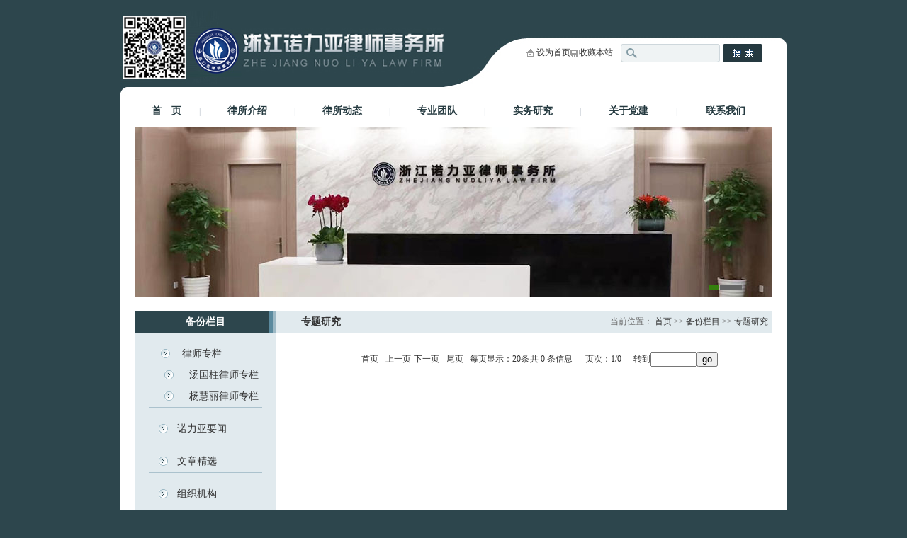

--- FILE ---
content_type: text/html; charset=gb2312
request_url: http://www.nlylaw.com/List.aspx?Classid=46
body_size: 5716
content:

<html xmlns="http://www.w3.org/1999/xhtml">
<head id="Head1"><meta http-equiv="Content-Type" content="text/html; charset=gb2312" /><title>
	专题研究 -- 诺力亚律师事务所
</title><link href="images/nlylawSiteCSS.css" rel="stylesheet" type="text/css" />
<script src="JS/jquery-1.4.2.min.js" type="text/javascript"></script>
<script language="javascript" type="text/javascript">
    $(document).ready(function() {
        /*****************搜索*********************************/
        $("#search").click(function() {
            var w = $("#keyrword").val().replace(/(^\s*)|(\s*$)/g, "");
            //location.href = encodeURI("list.aspx?classid=0&filterword=" + w);
            location.href = "list.aspx?classid=0&filterword=" + w;
            //alert(location.href);
            return false;
        })
    })
 </script>
</head>
<body>
    <script language="javascript">
function AddFavorite(sURL, sTitle) {
        try {
            window.external.addFavorite(sURL, sTitle);
        }
        catch (e) {
            try {
                window.sidebar.addPanel(sTitle, sURL, "");
            }
            catch (e) {
                alert("加入收藏失败，请使用Ctrl+D进行添加");
            }
        }
    }
    function SetHome(obj, vrl) {
        try {
            obj.style.behavior = 'url(#default#homepage)'; obj.setHomePage(vrl);
        }
        catch (e) {
            if (window.netscape) {
                try {
                    netscape.security.PrivilegeManager.enablePrivilege("UniversalXPConnect");
                }
                catch (e) {
                    alert("此操作被浏览器拒绝！");
                }
                var prefs = Components.classes['@mozilla.org/preferences-service;1'].getService(Components.interfaces.nsIPrefBranch);
                prefs.setCharPref('browser.startup.homepage', vrl);
            }
        }
    }
</script>
<table width="940" border="0" align="center" cellpadding="0" cellspacing="0">
  <tr>
    <td height="10">&nbsp;</td>
  </tr>
  <tr>
    <td><table width="940" border="0" cellspacing="0" cellpadding="0">
      <tr>
        <td width="457" height="120" valign="bottom"><img src="images/default_r1_c1.jpg" width="457" alt="余杭律师_余杭律师事务所_余杭征地拆迁_浙江诺力亚律师事务所"></td>
        <td width="116" align="left" bgcolor="#FFFFFF" valign="bottom"><img src="images/default_r1_c6.jpg" width="116"></td>
        <td width="148" style=" background:url(images/default_r1_c99.jpg) repeat-x;"><table width="100%" border="0" cellspacing="0" cellpadding="0">
          <tr>
            <td width="11%"><img src="images/icoHome.jpg" width="11" height="11"></td>
            <td width="39%" height="30" nowrap="nowrap"><a href="#" onClick="SetHome(this,window.location)" >设为首页</a></td>
            <td width="10%"><img src="images/icoFav.jpg" width="10" height="10"></td>
            <td width="40%" nowrap="nowrap"><a href="#" onClick="AddFavorite(window.location,document.title)">收藏本站</a></td>
          </tr>
        </table></td>
        <td width="282" style=" background:url(images/default_r1_c99.jpg) repeat-x; padding-left:10px;"><table width="200" border="0" cellspacing="0" cellpadding="0">
          <tr>
            <td width="28" height="25" background="images/default_r2_c9.jpg" class="bg_x"><img src="images/default_r2_c8.jpg" width="28" height="26"></td>
            <td width="184" height="25" background="images/default_r2_c9.jpg" class="bg_x"><input  type="text" class="input_search"  maxlength="50" id="keyrword" name="keyrword" value="" ></td>
            <td width="10" align="right" background="images/default_r2_c9.jpg" class="bg_x"><img src="images/default_r2_c15.jpg" width="7" height="26"></td>
            <td width="61" align="right" style="padding-left:3px;"><input type="image" src="images/default_r2_c17.jpg" width="56" height="26" name="search" id="search" /></td>
          </tr>
        </table></td>
        <td width="15" bgcolor="#FFFFFF" valign="bottom"><img src="images/default_r1_c21.jpg" width="15"></td>
      </tr>
    </table></td>
  </tr>
</table>
<table width="940" border="0" align="center" cellpadding="0" cellspacing="0">
  <tr>
    <td width="20" bgcolor="#FFFFFF">&nbsp;</td>
    <td width="900" height="45" bgcolor="#FFFFFF"><table width="900" border="0" cellspacing="0" cellpadding="0">
      <tr>
        <td width="90" height="35" align="center"><a href="default.aspx" class="links_nav" title="余杭律师_余杭律师事务所">首　页</a></td>
        <td height="35" align="center" class="text_nav_split">|</td>
        <td height="35" align="center"><a href="/classinfo.aspx?classid=9" class="links_nav" title="律师介绍">律所介绍</a></td>
        <td height="35" align="center" class="text_nav_split">|</td>
        <td height="35" align="center"><a href="List.aspx?Classid=2" class="links_nav" title="律所动态">律所动态</a></td>
        <td height="35" align="center" class="text_nav_split">|</td>
        <td height="35" align="center"><a href="/classinfo.aspx?classid=48" class="links_nav" title="专业团队">专业团队</a></td>
        <td height="35" align="center" class="text_nav_split">|</td>
        <td height="35" align="center"><a href="List.aspx?Classid=51" class="links_nav" title="实务研究">实务研究</a></td>
        <td height="35" align="center" class="text_nav_split">|</td>
        <td align="center"><a href="List.aspx?Classid=26" class="links_nav" title="关于党建">关于党建</a></td>
        <td align="center" class="text_nav_split">|</td>
        <td height="35" align="center" class="text_nav_split"><a href="/classinfo.aspx?classid=7" class="links_nav"  title="联系我们">联系我们</a></td>
      </tr>
    </table></td>
    <td width="20" bgcolor="#FFFFFF">&nbsp;</td>
  </tr>
  <tr>
    <td height="46" bgcolor="#FFFFFF">&nbsp;</td>
    <td bgcolor="#FFFFFF">
<link href="/css/on_index.css" rel="stylesheet" type="text/css">
<script src="/js/jquery_focus.js" type="text/javascript"></script>
<script src="/js/bplayer_focus.js" type="text/javascript"></script>

<div class="topvebanner">
  <div id="myjQuery">
    <div id="myjQueryContent">
      <div><img src="/images/default_r5_c2.jpg" title="服务创造价值"></div>
      <div class="smask"><img src="/images/banner2.jpg" title="品质铸就品牌"></div>
      <div class="smask"><img src="/images/banner3.jpg" title="浙江诺力亚律师事务所"></div>
    </div>
    <ul id="myjQueryNav">
      <li class="current"></li>
      <li></li>
      <li></li>
    </ul>
  </div>
</div>
</div>
 
    </td>
    <td bgcolor="#FFFFFF">&nbsp;</td>
  </tr>
  <tr>
    <td height="20" bgcolor="#FFFFFF">&nbsp;</td>
    <td height="5" bgcolor="#FFFFFF">&nbsp;</td>
    <td bgcolor="#FFFFFF">&nbsp;</td>
  </tr>
</table>
    <table width="940" border="0" align="center" cellpadding="0" cellspacing="0">
        <tr>
            <td width="20" height="46" bgcolor="#FFFFFF">&nbsp;
                
            </td>
            <td valign="top" bgcolor="#FFFFFF">
                <table width="900" border="0" cellspacing="0" cellpadding="0">
                    <tr>
                        <td width="200" valign="top" bgcolor="#E1EAEE">
                            
<table width="200" border="0" cellspacing="0" cellpadding="0">
    <tr>
        <td height="30" align="center" background="images/listTitle.jpg" bgcolor="#E1EAEE"
            class="bg_no">
            <font class="text_subMenu_list">
                备份栏目</font>
        </td>
    </tr>
    <tr>
        <td>&nbsp;
            
        </td>
    </tr>
    <tr>
        <td valign="top">
            
                    <table width="160" border="0" align="center" cellpadding="0" cellspacing="0">
                
                    <tr>
                        <td>
                            <table width="160" border="0" cellspacing="0" cellpadding="0"  style="border-bottom:1px solid #ABC2CD;">
                                <tr>
                                    <td width="40" height="30" align="center">
                                        <img src="images/icoArrow.gif" width="13" height="13">
                                    </td>
                                    <td width="120" height="30">
                                        <a href="List.aspx?Classid=5" class="links_subMenu">
                                            律师专栏</a>
                                    </td>
                                </tr>
                                 
                                      <tr>
                                        <td width="40" height="30" align="center" style="padding-left:10px;"><img src="images/icoArrow.gif" width="13" height="13"></td>
                                        <td  height="30" style="padding-left:10px;"><a href="List.aspx?Classid=19" class="links_subMenu">
                                            汤国柱律师专栏</a></td>
                                      </tr>
                                   
                                      <tr>
                                        <td width="40" height="30" align="center" style="padding-left:10px;"><img src="images/icoArrow.gif" width="13" height="13"></td>
                                        <td  height="30" style="padding-left:10px;"><a href="List.aspx?Classid=60" class="links_subMenu">
                                            杨慧丽律师专栏</a></td>
                                      </tr>
                                   
                            </table>
                        </td>
                    </tr>
                    <tr>
                        <td>&nbsp;
                            
                        </td>
                    </tr>
                    

                
                    <tr>
                        <td>
                            <table width="160" border="0" cellspacing="0" cellpadding="0"  style="border-bottom:1px solid #ABC2CD;">
                                <tr>
                                    <td width="40" height="30" align="center">
                                        <img src="images/icoArrow.gif" width="13" height="13">
                                    </td>
                                    <td width="120" height="30">
                                        <a href="List.aspx?Classid=45" class="links_subMenu">
                                            诺力亚要闻</a>
                                    </td>
                                </tr>
                                 
                            </table>
                        </td>
                    </tr>
                    <tr>
                        <td>&nbsp;
                            
                        </td>
                    </tr>
                    

                
                    <tr>
                        <td>
                            <table width="160" border="0" cellspacing="0" cellpadding="0"  style="border-bottom:1px solid #ABC2CD;">
                                <tr>
                                    <td width="40" height="30" align="center">
                                        <img src="images/icoArrow.gif" width="13" height="13">
                                    </td>
                                    <td width="120" height="30">
                                        <a href="List.aspx?Classid=8" class="links_subMenu">
                                            文章精选</a>
                                    </td>
                                </tr>
                                 
                            </table>
                        </td>
                    </tr>
                    <tr>
                        <td>&nbsp;
                            
                        </td>
                    </tr>
                    

                
                    <tr>
                        <td>
                            <table width="160" border="0" cellspacing="0" cellpadding="0"  style="border-bottom:1px solid #ABC2CD;">
                                <tr>
                                    <td width="40" height="30" align="center">
                                        <img src="images/icoArrow.gif" width="13" height="13">
                                    </td>
                                    <td width="120" height="30">
                                        <a href="classinfo.aspx?classid=10" class="links_subMenu">
                                            组织机构</a>
                                    </td>
                                </tr>
                                 
                            </table>
                        </td>
                    </tr>
                    <tr>
                        <td>&nbsp;
                            
                        </td>
                    </tr>
                    

                
                    <tr>
                        <td>
                            <table width="160" border="0" cellspacing="0" cellpadding="0"  style="border-bottom:1px solid #ABC2CD;">
                                <tr>
                                    <td width="40" height="30" align="center">
                                        <img src="images/icoArrow.gif" width="13" height="13">
                                    </td>
                                    <td width="120" height="30">
                                        <a href="List.aspx?Classid=44" class="links_subMenu">
                                            诺力亚业绩</a>
                                    </td>
                                </tr>
                                 
                            </table>
                        </td>
                    </tr>
                    <tr>
                        <td>&nbsp;
                            
                        </td>
                    </tr>
                    

                
                    <tr>
                        <td>
                            <table width="160" border="0" cellspacing="0" cellpadding="0"  style="border-bottom:1px solid #ABC2CD;">
                                <tr>
                                    <td width="40" height="30" align="center">
                                        <img src="images/icoArrow.gif" width="13" height="13">
                                    </td>
                                    <td width="120" height="30">
                                        <a href="List.aspx?Classid=21" class="links_subMenu">
                                            李燕律师的专栏</a>
                                    </td>
                                </tr>
                                 
                            </table>
                        </td>
                    </tr>
                    <tr>
                        <td>&nbsp;
                            
                        </td>
                    </tr>
                    

                
                    <tr>
                        <td>
                            <table width="160" border="0" cellspacing="0" cellpadding="0"  style="border-bottom:1px solid #ABC2CD;">
                                <tr>
                                    <td width="40" height="30" align="center">
                                        <img src="images/icoArrow.gif" width="13" height="13">
                                    </td>
                                    <td width="120" height="30">
                                        <a href="List.aspx?Classid=23" class="links_subMenu">
                                            备份栏目</a>
                                    </td>
                                </tr>
                                 
                            </table>
                        </td>
                    </tr>
                    <tr>
                        <td>&nbsp;
                            
                        </td>
                    </tr>
                    

                
                    <tr>
                        <td>
                            <table width="160" border="0" cellspacing="0" cellpadding="0"  style="border-bottom:1px solid #ABC2CD;">
                                <tr>
                                    <td width="40" height="30" align="center">
                                        <img src="images/icoArrow.gif" width="13" height="13">
                                    </td>
                                    <td width="120" height="30">
                                        <a href="pic.aspx?Classid=27" class="links_subMenu">
                                            参政议政</a>
                                    </td>
                                </tr>
                                 
                            </table>
                        </td>
                    </tr>
                    <tr>
                        <td>&nbsp;
                            
                        </td>
                    </tr>
                    

                
                    <tr>
                        <td>
                            <table width="160" border="0" cellspacing="0" cellpadding="0" class='table_subMenu' style="border-bottom:1px solid #ABC2CD;">
                                <tr>
                                    <td width="40" height="30" align="center">
                                        <img src="images/icoArrow.gif" width="13" height="13">
                                    </td>
                                    <td width="120" height="30">
                                        <a href="List.aspx?Classid=46" class="links_subMenu">
                                            专题研究</a>
                                    </td>
                                </tr>
                                 
                            </table>
                        </td>
                    </tr>
                    <tr>
                        <td>&nbsp;
                            
                        </td>
                    </tr>
                    

                
                    <tr>
                        <td>
                            <table width="160" border="0" cellspacing="0" cellpadding="0"  style="border-bottom:1px solid #ABC2CD;">
                                <tr>
                                    <td width="40" height="30" align="center">
                                        <img src="images/icoArrow.gif" width="13" height="13">
                                    </td>
                                    <td width="120" height="30">
                                        <a href="List.aspx?Classid=54" class="links_subMenu">
                                            支部组织建设</a>
                                    </td>
                                </tr>
                                 
                            </table>
                        </td>
                    </tr>
                    <tr>
                        <td>&nbsp;
                            
                        </td>
                    </tr>
                    

                
                    <tr>
                        <td>
                            <table width="160" border="0" cellspacing="0" cellpadding="0"  style="border-bottom:1px solid #ABC2CD;">
                                <tr>
                                    <td width="40" height="30" align="center">
                                        <img src="images/icoArrow.gif" width="13" height="13">
                                    </td>
                                    <td width="120" height="30">
                                        <a href="List.aspx?Classid=55" class="links_subMenu">
                                            支部工作制度</a>
                                    </td>
                                </tr>
                                 
                            </table>
                        </td>
                    </tr>
                    <tr>
                        <td>&nbsp;
                            
                        </td>
                    </tr>
                    

                
                    <tr>
                        <td>
                            <table width="160" border="0" cellspacing="0" cellpadding="0"  style="border-bottom:1px solid #ABC2CD;">
                                <tr>
                                    <td width="40" height="30" align="center">
                                        <img src="images/icoArrow.gif" width="13" height="13">
                                    </td>
                                    <td width="120" height="30">
                                        <a href="List.aspx?Classid=56" class="links_subMenu">
                                            党务公开</a>
                                    </td>
                                </tr>
                                 
                            </table>
                        </td>
                    </tr>
                    <tr>
                        <td>&nbsp;
                            
                        </td>
                    </tr>
                    

                
                    <tr>
                        <td>
                            <table width="160" border="0" cellspacing="0" cellpadding="0"  style="border-bottom:1px solid #ABC2CD;">
                                <tr>
                                    <td width="40" height="30" align="center">
                                        <img src="images/icoArrow.gif" width="13" height="13">
                                    </td>
                                    <td width="120" height="30">
                                        <a href="List.aspx?Classid=57" class="links_subMenu">
                                            党员活动</a>
                                    </td>
                                </tr>
                                 
                            </table>
                        </td>
                    </tr>
                    <tr>
                        <td>&nbsp;
                            
                        </td>
                    </tr>
                    

                
                    </table>
        </td>
    </tr>
</table>

                        </td>
                        <td width="700" rowspan="2" valign="top">
                            <table width="700" border="0" cellspacing="0" cellpadding="0">
                                <tr>
                                    <td width="35" height="30" bgcolor="#E1EAEE">&nbsp;
                                        
                                    </td>
                                    <td width="239" height="30" bgcolor="#E1EAEE" class="text_title">
                                        <a href="#" class="links_subMenu">
                                            专题研究</a>
                                    </td>
                                    <td height="30" colspan="3" align="right" bgcolor="#E1EAEE" class="text_location">
                                        当前位置： <a href="/">首页</a> >> <a href='/files/templet/TodayYuhang/Hottopic.aspx?classid=41' class='links_location'>备份栏目</a> >> <a href='?classid=46' class='links_location'>专题研究</a>

                                        &nbsp;
                                    </td>
                                </tr>
                                <tr>
                                    <td>&nbsp;
                                        
                                    </td>
                                    <td>&nbsp;
                                        
                                    </td>
                                    <td colspan="3">&nbsp;
                                        
                                    </td>
                                </tr>
                                <tr>
                                    <td height="46">&nbsp;
                                        
                                    </td>
                                    <td colspan="4">
                                        <span id="list1">  

<table width="100%" border="0" cellspacing="0" cellpadding="0">
    
</table>


<table width="100%" border="0" cellspacing="0" cellpadding="0">
    <tr>
        <td width="97%" align="right" class="top15 bottom8">

            <table border="0" align="center" cellpadding="0" cellspacing="0">
                <tr>
                    <td width="40">
                        <div align="center">
                            <a href="javascript:GO(1)">首页</a>
                        </div>
                    </td>
                    <td width="40">
                        <div align="center">
                            <a href="javascript:GO(1)">上一页</a>
                        </div>
                    </td>
                    <td width="40">
                        <div align="center">
                            <a href="javascript:GO(0)">下一页</a>
                        </div>
                    </td>
                    <td width="40">
                        <div align="center">
                            <a href="javascript:GO(0)">尾页</a>
                        </div>
                    </td>
                    <td width="86">
                        <div align="center">
                            每页显示：20条
                        </div>
                    </td>
                    <td>
                        <div align="center">
                            共 <span>
                                0
                            </span>条信息
                        </div>
                    </td>
                    <td width="86">
                        <div align="center">
                            页次：<span>1</span>/0
                        </div>
                    </td>
                    <td>
                        <div align="center">
                            转到
                        </div>
                    </td>
                    <td>
                        <div align="center">
                            <input name="page" type="text" id="txtys" size="6" maxlength="6">
                        </div>
                    </td>
                    <td>
                        <div align="center">
                            <input type="button" onclick="javascript: GoTo()" value="go">
                        </div>
                    </td>
                </tr>
            </table>
        </td>
    </tr>
</table>
<script type="text/javascript">
    function GO(n) {
        var all=0;
        if(n>all)
        {
            n=all;
        }
        var url = document.URL;
        url = url.replace("?page=", "?").replace("&page=", "&"); //判断URL中是否已存在page，有的话先去掉。
        if (url.indexOf("?") == -1) {
            url = url + "?page=" + n;       //当前URL中不存在其它值对，如：http://127.0.0.1:82/list.aspx
        }
        else {
            url = url + "&page=" + n;       //当前URL中存在其它值对，如：http://127.0.0.1:82/list.aspx?classid=6
        }
        location = url;
    }

    function GoTo() {
        var ys = document.getElementById("txtys").value;
        GO(ys);
    }
</script>

</span>
                                    </td>
                                </tr>
                                <tr>
                                  <td>&nbsp;</td>
                                  <td colspan="4" align="right" style="padding-right:28px;"><span id="page1"></span></td>
                                </tr>
                            </table>
                        </td>
                    </tr>
                    <tr>
                        <td valign="bottom" bgcolor="#E1EAEE">
                            <img src="images/listBottom.jpg" width="200" height="79">
                        </td>
                    </tr>
                </table>
            </td>
            <td width="20" bgcolor="#FFFFFF">&nbsp;
                
            </td>
        </tr>
    </table>

<table width="940" border="0" align="center" cellpadding="0" cellspacing="0">
  <tr>
    <td bgcolor="#FFFFFF">&nbsp;</td>
  </tr>
</table>
<table width="940" border="0" align="center" cellpadding="0" cellspacing="0">
  <tr>
    <td width="19" height="46" bgcolor="#FFFFFF">&nbsp;</td>
    <td width="9" valign="top" bgcolor="#E6E9EC"><img src="images/default_r9_c2.jpg" width="6" height="60"></td>
    <td width="886" valign="top" bgcolor="#E6E9EC"><table width="100%" border="0" cellspacing="0" cellpadding="0">
      <tr>
        <td height="60" align="center" style="line-height:19px;">COPYRIGHT <font style="font-family:Arial, Helvetica, sans-serif">&copy;</font> 2006-至今 <a href="http://www.nlylaw.com/" title="余杭律师_余杭律师事务所_浙江诺力亚律师事务所">浙江诺力亚律师事务所</a>　<a href="http://beian.miit.gov.cn" target="_blank">浙ICP备11019879号-1</a>&nbsp;&nbsp;<a target="_blank" href="http://www.beian.gov.cn/portal/registerSystemInfo?recordcode=33011002012394"/>浙公网安备33011002012394号</a>&nbsp;&nbsp;邮箱：<a href="mailto:nuoliyalawyer@163.com">nuoliyalawyer@163.com</a><br>
          地址：杭州市余杭区仓前街道时代天元城华夏之心29楼 电话：0571-89012348  技术支持：<a href="http://www.netover.net" target="_blank">网尽科技</a>  访问量：17890383次
<br>
网站关键字：
<a href="http://www.nlylaw.com/" title="全国优秀律师事务所"><b>全国优秀律师事务所</b></a>
<a href="http://www.nlylaw.com/" title="政府法律服务"><b>政府法律服务</b></a>
<a href="http://www.nlylaw.com/" title="企业法律服务"><b>企业法律服务</b></a>
<a href="http://www.nlylaw.com/" title="社会稳定性风险评估"><b>社会稳定性风险评估</b></a>
<a href="http://www.nlylaw.com/" title="破产重整与清算"><b>破产重整与清算</b></a>
<a href="http://www.nlylaw.com/sitemap.html" title="网站地图">网站地图</a>

</td>
        </tr>
    </table></td>
    <td width="10" align="right" valign="top" bgcolor="#E6E9EC"><img src="images/default_r9_c18.jpg" width="6" height="60"></td>
    <td width="20" bgcolor="#FFFFFF">&nbsp;</td>
  </tr>
  <tr>
    <td bgcolor="#FFFFFF"><img src="images/default_r10_c1.jpg" width="20" height="17"></td>
    <td valign="top" bgcolor="#FFFFFF">&nbsp;</td>
    <td valign="top" bgcolor="#FFFFFF">&nbsp;</td>
    <td align="right" valign="top" bgcolor="#FFFFFF">&nbsp;</td>
    <td bgcolor="#FFFFFF"><img src="images/default_r10_c20.jpg" width="20" height="17"></td>
  </tr>
  <tr>
    <td height="25">&nbsp;</td>
    <td valign="top">&nbsp;</td>
    <td valign="top">&nbsp;</td>
    <td align="right" valign="top">&nbsp;</td>
    <td>&nbsp;</td>
  </tr>
</table>

</body>
</html>


--- FILE ---
content_type: text/css
request_url: http://www.nlylaw.com/images/nlylawSiteCSS.css
body_size: 1186
content:
@charset "gb2312";

/*--页面变灰色开始--*/
/*--html{-webkit-filter: grayscale(100%);filter: grayscale(100%);}--*/
/*--页面变灰色结束--*/

/* CSS Document */
body{background-color:#2D464D;margin:0px;font-size:12p;color:#333;font-family:"宋体";}
td,th{font-size:12px;color:#333;}

a:link{color:#333;text-decoration:none;}
a:visited{color:#333;text-decoration:none;}
a:hover{color:#f60;text-decoration:none;}
a:active{color:#333;text-decoration:none;}

a.links_nav:link{color:#24393F;text-decoration:none;font-size:14px;font-weight:bolder;}
a.links_nav:visited{color:#24393F;text-decoration:none;font-size:14px;font-weight:bolder;}
a.links_nav:hover{color:#f30;text-decoration:none;font-size:14px;font-weight:bolder;}
a.links_nav:active{color:#24393F;text-decoration:none;font-size:14px;font-weight:bolder;}

a.links_more:link{color:#999999;}
a.links_more:visited{color:#999999;}
a.links_more:hover{color:#666666;}
a.links_more:active{color:#999999;}

a.links_subMenu:link{font-size:14px;}
a.links_subMenu:visited{font-size:14px;}
a.links_subMenu:hover{font-size:14px;}
a.links_subMenu:active{font-size:14px;}

.bg_x{background-repeat:repeat-x;}
.bg_no{background-repeat:no-repeat;}

.input_search{width:100px;border:0px;background-color:transparent;color:#666;}

.text_nav_split{color:#B6BEC7;}
.text_title{color:#243A40;font-size:14px;font-weight:bolder;}
.text_copyright{color:#666666;line-height:22px;}
.text_subMenu_list{color:#FFF;font-size:14px;font-weight:bolder;}
.text_location{color:#666666;}
.text_times{color:#797979;}
.text_classinfo{font-size:14px;line-height:30px;}
.text_newsShow_title{font-size:20px;font-weight:bolder;color:#F30;line-height:25px;}
.text_newsShow_title_subtitle{font-size:14px;color:#000;font-weight:normail;}
.text_info{color:#666;}
.text_newsShow_content{font-size:14px;line-height:30px;}
.text_copyright_index{color:#BFBFBF;}

.table_subMenu{background-color:#C0D2DA;}

.td_title{line-height:25px;}
.td_pic{margin:5px;}

.border_title_b{border-bottom:1px solid #CBD2D8;}
.border_b{border-bottom:1px solid #D1D1D1;}
.border_pic_all{border:1px solid #DBDBDB; margin:10px;}
.border_pic_all img{margin:10px;}

/* 20140610新增 */
.marque{ background:url(../images/bj4.gif); padding:5px 10px 0px 10px; margin-bottom:-5px;}
.qimo8{ overflow:hidden; width:820px;  float:left;}
.qimo8 .qimo {/*width:99999999px;*/width:8000%; height:30px;margin-top:7px;}
.qimo8 .qimo div{ float:left; width:300px;}
.qimo8 .qimo ul{float:left; height:30px; overflow:hidden; zoom:1; }
.qimo8 .qimo ul li{float:left; line-height:30px; list-style:none; background: url(../images/bj1.png) no-repeat left center;padding-left: 14px;}
.qimo8 li a{margin-right:10px; }
.notice{font-weight:bold;margin-top:9px;}
.no{margin-top:9px;float:left;}

--- FILE ---
content_type: text/css
request_url: http://www.nlylaw.com/css/on_index.css
body_size: 978
content:
@charset "utf-8";
/*body, ul, dl, dd, dt, ol, li, p, h1, h2, h3, h4, h5, h6, textarea, form, select, fieldset, table, td, div, input {margin:0;padding:0;-webkit-text-size-adjust: none}
h1, h2, h3, h4, h5, h6{font-size:12px;font-weight:normal}*/
a img {border:0}
/*body { color: #333; text-align: center; font: 12px "宋体"; }*/
ul, ol, li {list-style-type:none;vertical-align:0}
a {outline-style:none;color:#535353;text-decoration:none}
a:hover { color: #D40000; text-decoration: none}
.topvebanner { margin: 0 auto; width: 900px; height: 240px; overflow: hidden; }
.topvebanner ul { margin: 0; padding: 0; }
#myjQuery { BACKGROUND: #000; OVERFLOW: hidden; WIDTH: 900px; POSITION: relative; HEIGHT: 240px; }
#myjQueryContent { OVERFLOW: hidden; WIDTH: 900px; HEIGHT: 240px; }
#myjQueryContent DIV { POSITION: absolute; HEIGHT: 240px; }
#myjQueryContent .smask { Z-INDEX: -1; }
#myjQueryContent IMG { WIDTH: 900px; HEIGHT: 240px; border: 0; }
#myjQueryNav { DISPLAY: block; OVERFLOW: hidden; WIDTH: 81px; HEIGHT: 8px; position: absolute; top: 222px; right: 10px; z-index: 5; }
#myjQueryNav LI { DISPLAY: block; FLOAT: left; WIDTH: 15px; CURSOR: pointer; HEIGHT: 8px; TEXT-ALIGN: center; margin-left: 1px; background: #666; color: #fff; }
#myjQueryNav .nbg { BACKGROUND: #666; }
#myjQueryNav A { DISPLAY: block; Z-INDEX: 12; MARGIN: 0px auto; TEXT-TRANSFORM: uppercase; WIDTH: 45px; COLOR: #ffffff; LINE-HEIGHT: 22px; POSITION: relative; HEIGHT: 22px; z-index: 20; }
#myjQueryNav .current { BACKGROUND: #347e0d; }
#myjQueryNav .current A { COLOR: #fff; }
#myjQuery #flow { background: url(../images/fcurrent.gif) no-repeat; margin-top: -33px; WIDTH: 45px; HEIGHT: 22px; Z-INDEX: 22; left: 592px; POSITION: absolute; }

--- FILE ---
content_type: application/javascript
request_url: http://www.nlylaw.com/js/bplayer_focus.js
body_size: 758
content:
// JavaScript Document
jQuery(function($){
	var index = 0;
	var maximg = 5;
	//$('<div id="flow"></div>').appendTo("#myjQuery");

	//滑动导航改变内容	
	$("#myjQueryNav li").hover(function(){
		if(MyTime){
			clearInterval(MyTime);
		}
		index  =  $("#myjQueryNav li").index(this);
		MyTime = setTimeout(function(){
		ShowjQueryFlash(index);
		$('#myjQueryContent').stop();
		} , 400);

	}, function(){
		clearInterval(MyTime);
		MyTime = setInterval(function(){
		ShowjQueryFlash(index);
		index++;
		if(index==maximg){index=0;}
		} , 3000);
	});
	//滑入 停止动画，滑出开始动画.
	 $('#myjQueryContent').hover(function(){
			  if(MyTime){
				 clearInterval(MyTime);
			  }
	 },function(){
				MyTime = setInterval(function(){
				ShowjQueryFlash(index);
				index++;
				if(index==maximg){index=0;}
			  } , 3000);
	 });
	//自动播放
	var MyTime = setInterval(function(){
		ShowjQueryFlash(index);
		index++;
		if(index==maximg){index=0;}
	} , 3000);
});
function ShowjQueryFlash(i) {
$("#myjQueryContent div").eq(i).animate({opacity: 1},1000).css({"z-index": "1"}).siblings().animate({opacity: 0},1000).css({"z-index": "0"});
//$("#flow").animate({ left: 652+(i*76) +"px"}, 300 ); //滑块滑动
$("#myjQueryNav li").eq(i).addClass("current").siblings().removeClass("current");
}